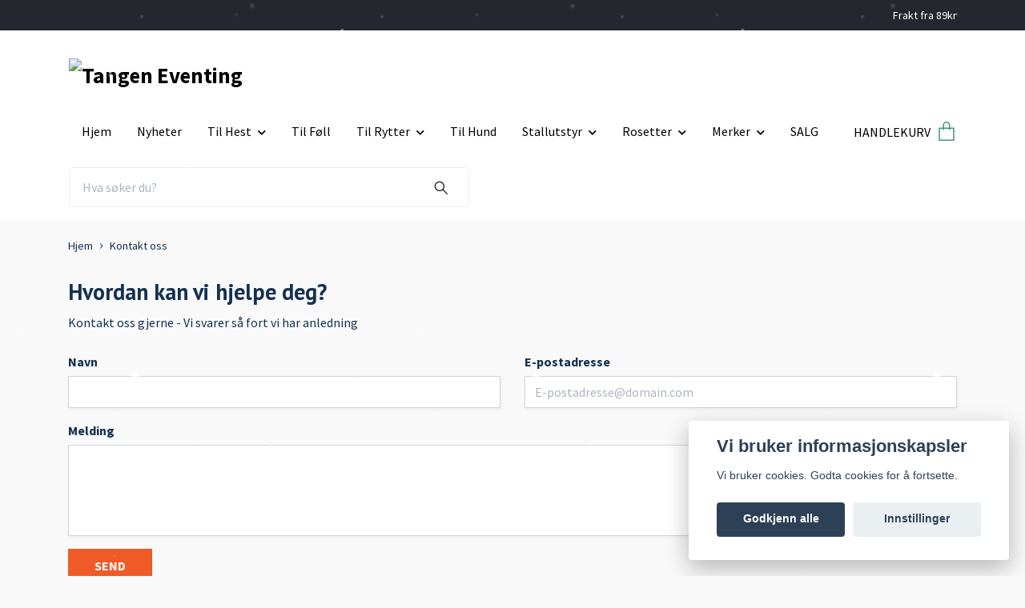

--- FILE ---
content_type: text/html; charset=utf-8
request_url: https://tangeneventing.no/contact
body_size: 12827
content:
<!DOCTYPE html>
<html class="no-javascript" lang="no">
<head><meta property="ix:host" content="cdn.quickbutik.com/images"><meta http-equiv="Content-Type" content="text/html; charset=utf-8">
<title>Kontakt oss - Tangen Eventing</title>
<meta name="author" content="Quickbutik">
<meta name="description" content="Kontakt oss - Tangen Eventing">
<meta property="og:description" content="Kontakt oss - Tangen Eventing">
<meta property="og:title" content="Kontakt oss - Tangen Eventing">
<meta property="og:url" content="https://tangeneventing.no/contact">
<meta property="og:site_name" content="Tangen Eventing">
<meta property="og:type" content="website">
<meta property="og:image" content="">
<meta property="twitter:card" content="summary">
<meta property="twitter:title" content="Tangen Eventing">
<meta property="twitter:description" content="Kontakt oss - Tangen Eventing">
<meta property="twitter:image" content="">
<meta name="viewport" content="width=device-width, initial-scale=1, maximum-scale=1">
<link rel="dns-prefetch" href="https://cdnjs.cloudflare.com">
<link rel="dns-prefetch" href="https://use.fontawesome.com">
<link rel="preconnect" href="//fonts.googleapis.com/" crossorigin>
<link rel="preconnect" href="//fonts.gstatic.com" crossorigin>
<link rel="preconnect" href="//use.fontawesome.com" crossorigin>
<script>document.documentElement.classList.remove('no-javascript');</script><!-- Vendor Assets --><script src="https://cdnjs.cloudflare.com/ajax/libs/imgix.js/4.0.0/imgix.min.js" integrity="sha512-SlmYBg9gVVpgcGsP+pIUgFnogdw1rs1L8x+OO3aFXeZdYgTYlFlyBV9hTebE6OgqCTDEjfdUEhcuWBsZ8LWOZA==" crossorigin="anonymous" referrerpolicy="no-referrer"></script><link rel="stylesheet" href="https://use.fontawesome.com/releases/v5.15.4/css/all.css">
<link href="https://storage.quickbutik.com/templates/orion/css/assets.min.css?34991" rel="stylesheet">
<!-- Theme Stylesheet --><link href="https://storage.quickbutik.com/templates/orion/css/theme-main.css?34991" rel="stylesheet">
<link href="https://storage.quickbutik.com/stores/54889T/templates/orion-paw/css/theme-sub.css?34991" rel="stylesheet">
<link href="https://storage.quickbutik.com/stores/54889T/templates/orion-paw/css/custom.css?34991" rel="stylesheet">
<!-- Google Fonts --><link href="//fonts.googleapis.com/css?family=Source+Sans+Pro:400,700%7CPT+Sans:400,700" rel="stylesheet" type="text/css"  media="all" /><link rel="stylesheet" href="https://cdnjs.cloudflare.com/ajax/libs/leaflet/1.4.0/leaflet.css">
<!-- Favicon--><link rel="icon" type="image/png" href="https://cdn.quickbutik.com/images/54889T/templates/orion-paw/assets/favicon.png?s=34991&auto=format">
<link rel="canonical" href="https://tangeneventing.no/contact">
<!-- Tweaks for older IEs--><!--[if lt IE 9]>
      <script src="https://oss.maxcdn.com/html5shiv/3.7.3/html5shiv.min.js"></script>
      <script src="https://oss.maxcdn.com/respond/1.4.2/respond.min.js"></script
    ><![endif]--><style>.hide { display: none; }</style>
<script type="text/javascript" defer>document.addEventListener('DOMContentLoaded', () => {
    document.body.setAttribute('data-qb-page', 'contact');
});</script><script src="/assets/shopassets/cookieconsent/cookieconsent.js?v=230"></script>
<style>
    html.force--consent,
    html.force--consent body{
        height: auto!important;
        width: 100vw!important;
    }
</style>

    <script type="text/javascript">
    var qb_cookieconsent = initCookieConsent();
    var qb_cookieconsent_blocks = [{"title":"Vi bruker informasjonskapsler","description":"Vi bruker cookies. Godta cookies for \u00e5 fortsette.&nbsp;"},{"title":"N\u00f8dvendige informasjonskapsler *","description":"Disse informasjonskapslene er n\u00f8dvendige for at butikken skal fungere ordentlig og kan ikke sl\u00e5s av uten \u00e5 m\u00e5tte forlate dette nettsted. De brukes for at funksjonalitet som handlekurv, opprette en konto og andre ting skal fungere riktig.","toggle":{"value":"basic","enabled":true,"readonly":true}},{"title":"Statistikk og ytelse","description":"Disse cookies tillate oss \u00e5 telle bes\u00f8k og trafikk og dermed finne ut ting som hvilke sider som er mest popul\u00e6re og hvordan bes\u00f8kende beveger p\u00e5 v\u00e5re nettsider. All informasjon som samles inn gjennom disse informasjonskapslene blir samlet, noe som betyr at den er anonym. Hvis du ikke tillater disse informasjonskapslene, kan vi ikke gi deg en like skreddersydd opplevelse.","toggle":{"value":"analytics","enabled":false,"readonly":false},"cookie_table":[{"col1":"_ga","col2":"google.com","col3":"2 years","col4":"Google Analytics"},{"col1":"_gat","col2":"google.com","col3":"1 minute","col4":"Google Analytics"},{"col1":"_gid","col2":"google.com","col3":"1 day","col4":"Google Analytics"}]},{"title":"Markedsf\u00f8ring","description":"Disse informasjonskapslene settes p\u00e5 v\u00e5r nettsted via v\u00e5re annonseringspartnere for \u00e5 opprette en profil for dine interesser og vise relevante annonser p\u00e5 andre nettsteder. De lagrer ikke personlig informasjon direkte, men kan identifisere nettleseren din og internett-enheten. Hvis du ikke tillater disse informasjonskapslene, vil du oppleve mindre m\u00e5lrettet annonsering.","toggle":{"value":"marketing","enabled":false,"readonly":false}}];
</script>
    <!-- Google Analytics 4 -->
    <script async src="https://www.googletagmanager.com/gtag/js?id=G-H781Y7GCKC"></script>
    <script>
        window.dataLayer = window.dataLayer || [];
        function gtag(){dataLayer.push(arguments);}

        gtag('consent', 'default', {
            'analytics_storage': 'denied',
            'ad_storage': 'denied',
            'ad_user_data': 'denied',
            'ad_personalization': 'denied',
            'wait_for_update': 500,
        });

        const getConsentForCategory = (category) => (typeof qb_cookieconsent == 'undefined' || qb_cookieconsent.allowedCategory(category)) ? 'granted' : 'denied';

        if (typeof qb_cookieconsent == 'undefined' || qb_cookieconsent.allowedCategory('analytics') || qb_cookieconsent.allowedCategory('marketing')) {
            const analyticsConsent = getConsentForCategory('analytics');
            const marketingConsent = getConsentForCategory('marketing');

            gtag('consent', 'update', {
                'analytics_storage': analyticsConsent,
                'ad_storage': marketingConsent,
                'ad_user_data': marketingConsent,
                'ad_personalization': marketingConsent,
            });
        }

        // Handle consent updates for GA4
        document.addEventListener('QB_CookieConsentAccepted', function(event) {
            const cookie = qbGetEvent(event).cookie;
            const getConsentLevel = (level) => (cookie && cookie.level && cookie.level.includes(level)) ? 'granted' : 'denied';

            gtag('consent', 'update', {
                'analytics_storage': getConsentLevel('analytics'),
                'ad_storage': getConsentLevel('marketing'),
                'ad_user_data': getConsentLevel('marketing'),
                'ad_personalization': getConsentLevel('marketing'),
            });
        });

        gtag('js', new Date());
        gtag('config', 'G-H781Y7GCKC', { 'allow_enhanced_conversions' : true } );

        const gaClientIdPromise = new Promise(resolve => {
            gtag('get', 'G-H781Y7GCKC', 'client_id', resolve);
        });
        const gaSessionIdPromise = new Promise(resolve => {
            gtag('get', 'G-H781Y7GCKC', 'session_id', resolve);
        });

        Promise.all([gaClientIdPromise, gaSessionIdPromise]).then(([gaClientId, gaSessionId]) => {
            var checkoutButton = document.querySelector("a[href='/cart/index']");
            if (checkoutButton) {
                checkoutButton.onclick = function() {
                    var query = new URLSearchParams({
                        ...(typeof qb_cookieconsent == 'undefined' || qb_cookieconsent.allowedCategory('analytics') ? {
                            gaClientId,
                            gaSessionId,
                        } : {}),
                        consentCategories: [
                            ...(typeof qb_cookieconsent == 'undefined' || qb_cookieconsent.allowedCategory('analytics')) ? ['analytics'] : [],
                            ...(typeof qb_cookieconsent == 'undefined' || qb_cookieconsent.allowedCategory('marketing')) ? ['marketing'] : [],
                        ],
                    });
                    this.setAttribute("href", "/cart/index?" + query.toString());
                };
            }
        });
    </script>
    <!-- End Google Analytics 4 --></head>
<body>
    <header
  class="header">
  <!-- Section: Top Bar-->
  <div data-qb-area="top" data-qb-element="" class="top-bar  text-sm">
    <div class="container py-2">
      <div class="row align-items-center">
        <div class="col-12 col-lg-auto px-0">
          <ul class="mb-0  d-flex text-center text-sm-left justify-content-center justify-content-lg-start list-unstyled">
            <!-- Component: Language Dropdown-->
            <!-- Component: Tax Dropdown-->
            <!-- Currency Dropdown-->
          </ul>
        </div>
        <!-- Component: Top information -->
          <div class="mt-2 mt-lg-0 col-12 col-lg d-none d-lg-block text-center text-lg-right pl-0">
            <span data-qb-element="top_right_text">Frakt fra 89kr</span>
          </div>
      </div>
    </div>
  </div>
  <!-- /Section: Top Bar -->

  <!-- Section: Header variant -->

    <!-- Section: Main Header -->
<nav
    data-qb-area="header" data-qb-element=""
    class="navbar-expand-lg navbar-position navbar-light ">
    <div class="container">
        <div class="row">
            <div
                class="navbar navbar--variation-2 col-12  px-3">
                <div class="list-inline-item d-lg-none p-0 mr-sm-auto header-flex-item">
                    <a href="#" data-toggle="modal" data-target="#sidebarLeft" class="text-hover-primary">
                        <svg class="svg-icon mainmenu-icon" style="color: #43956b;">
                            <use xlink:href="#menu-hamburger-1"></use>
                        </svg>
                    </a>
                </div>
                <a data-qb-element="use_logo" href="https://tangeneventing.no" title="Tangen Eventing"
                    class="d-flex justify-content-lg-start justify-content-center navbar-brand order-1 order-lg-0 text-center pb-0 pt-2 header-flex-item align-items-center">
                    
                        <img alt="Tangen Eventing" class="img-fluid img-logo py-2" srcset="https://cdn.quickbutik.com/images/54889T/templates/orion-paw/assets/logo.png?s=34991&auto=format&dpr=1 1x, https://cdn.quickbutik.com/images/54889T/templates/orion-paw/assets/logo.png?s=34991&auto=format&dpr=2 2x, https://cdn.quickbutik.com/images/54889T/templates/orion-paw/assets/logo.png?s=34991&auto=format&dpr=3 3x"
                        src="https://cdn.quickbutik.com/images/54889T/templates/orion-paw/assets/logo.png?s=34991&auto=format">
                </a>
                <!-- nav bar starts -->
                <ul class="col-auto navbar-nav navbar-nav-v2 d-none d-lg-flex mt-lg-3 flex-wrap px-0 mainmenu_font_size py-2">
                     
                    <li class="nav-item main-top-menu ">
                        <a href="/" title="Hjem" class="nav-link ">Hjem</a>
                    </li>
  
                    <li class="nav-item main-top-menu ">
                        <a href="/nyheter" title="Nyheter" class="nav-link ">Nyheter</a>
                    </li>
                      <li class="nav-item has-dropdown position-relative   on-hover ">
                        <a href="/hest" aria-haspopup="true" aria-expanded="false"
                            class="nav-link dropdown-toggle">Til Hest</a>

                        <ul class="dropdown-menu dropdown-menu-first dropdown-menu-v2">

                            <li><a class="dropdown-item " href="/hest/fluebeskyttelse">Fluebeskyttelse</a></li>
                            <li class="dropdown-submenu position-relative d-flex justify-content-center align-items-center
                            dropdown-list__item ">
                                <div class="d-flex align-items-center w-100 dropdown-list__content">
                                    <a href="/hest/dekken" aria-expanded="false" class="dropdown-item ">Dekken</a>
                                    <i id="categoryDropdown13" role="button" data-toggle="dropdown" aria-haspopup="true" aria-expanded="false" data-display="static" class="dropdown-toggle dropdown-btn pr-3 pl-2"></i>
                                </div>

                                <ul aria-labelledby="categoryDropdown13"
                                    class="dropdown-menu dropdown-menu-alignright
                                    dropdown-list__sub-menu">


                                            <li><a href="/hest/dekken/0-70g" class=" dropdown-item">0-70g</a></li>



                                            <li><a href="/hest/dekken/100-200g" class=" dropdown-item">100-200g</a></li>



                                            <li><a href="/hest/dekken/220-300g" class=" dropdown-item">220-300g</a></li>



                                            <li><a href="/hest/dekken/350-450g" class=" dropdown-item">350-450g</a></li>



                                            <li><a href="/hest/dekken/regndekken" class=" dropdown-item">Regndekken</a></li>



                                            <li><a href="/hest/dekken/folldekken" class=" dropdown-item">Følldekken</a></li>



                                            <li><a href="/hest/dekken/fluedekken" class=" dropdown-item">Fluedekken</a></li>



                                            <li><a href="/hest/dekken/31-dekken" class=" dropdown-item">Tilbehør Dekken</a></li>

                                </ul>
                            </li>

                            <li class="dropdown-submenu position-relative d-flex justify-content-center align-items-center
                            dropdown-list__item ">
                                <div class="d-flex align-items-center w-100 dropdown-list__content">
                                    <a href="/hest/bandasjer-belegg" aria-expanded="false" class="dropdown-item ">Bandasjer &amp; Belegg</a>
                                    <i id="categoryDropdown5" role="button" data-toggle="dropdown" aria-haspopup="true" aria-expanded="false" data-display="static" class="dropdown-toggle dropdown-btn pr-3 pl-2"></i>
                                </div>

                                <ul aria-labelledby="categoryDropdown5"
                                    class="dropdown-menu dropdown-menu-alignright
                                    dropdown-list__sub-menu">


                                            <li><a href="/hest/bandasjer-belegg/belegg" class=" dropdown-item">Belegg</a></li>



                                            <li><a href="/hest/bandasjer-belegg/bandasjer-mm" class=" dropdown-item">Bandasjer mm.</a></li>



                                            <li><a href="/hest/bandasjer-belegg/kjolebelegg" class=" dropdown-item">Kjølebelegg</a></li>



                                            <li><a href="/hest/bandasjer-belegg/kopper" class=" dropdown-item">Kopper</a></li>



                                            <li><a href="/hest/bandasjer-belegg/terreng-belegg" class=" dropdown-item">Terreng-belegg</a></li>



                                            <li><a href="/hest/bandasjer-belegg/transportbelegg" class=" dropdown-item">Transportbelegg</a></li>



                                            <li><a href="/hest/bandasjer-belegg/turnout-belegg" class=" dropdown-item">Turnout-belegg</a></li>

                                </ul>
                            </li>


                            <li><a class="dropdown-item " href="/hest/pleieprodukter">Pleieprodukter Hest</a></li>

                            <li><a class="dropdown-item " href="/hest/pleieprodukter-utstyr">Pleieprodukter Utstyr</a></li>

                            <li><a class="dropdown-item " href="/hest/bitt">Bitt</a></li>

                            <li><a class="dropdown-item " href="/hest/hestegodteri">Hestegodteri og Leker</a></li>

                            <li><a class="dropdown-item " href="/hest/fortilskudd">Fôrtilskudd</a></li>

                            <li><a class="dropdown-item " href="/hest/shabrack">Shabrack</a></li>

                            <li><a class="dropdown-item " href="/hest/forstehjelp">Førstehjelp</a></li>

                            <li><a class="dropdown-item " href="/hest/strigleutstyr">Strigleutstyr</a></li>

                            <li><a class="dropdown-item " href="/hest/hodelag-toyler">Hodelag &amp; Tøyler</a></li>

                            <li><a class="dropdown-item " href="/hest/grime-leietau">Grime &amp; Leietau</a></li>

                            <li><a class="dropdown-item " href="/hest/longeringsutstyr">Longeringsutstyr</a></li>

                            <li><a class="dropdown-item " href="/hest/magnet-terapi">Magnet Terapi</a></li>

                            <li><a class="dropdown-item " href="/hest/sal">Sal</a></li>

                            <li><a class="dropdown-item " href="/hest/refleks">Refleks</a></li>
                        </ul>
                    </li>
                      
                    <li class="nav-item main-top-menu ">
                        <a href="/til-foll" title="Til Føll" class="nav-link ">Til Føll</a>
                    </li>
                      <li class="nav-item has-dropdown position-relative   on-hover ">
                        <a href="/til-rytter" aria-haspopup="true" aria-expanded="false"
                            class="nav-link dropdown-toggle">Til Rytter</a>

                        <ul class="dropdown-menu dropdown-menu-first dropdown-menu-v2">

                            <li><a class="dropdown-item " href="/til-rytter/hjelm">Hjelm</a></li>

                            <li><a class="dropdown-item " href="/til-rytter/klaer">Klær</a></li>

                            <li><a class="dropdown-item " href="/til-rytter/sko-og-stovler">Sko og Støvler</a></li>

                            <li><a class="dropdown-item " href="/til-rytter/pisk">Pisk</a></li>

                            <li><a class="dropdown-item " href="/til-rytter/sporer">Sporer</a></li>
                        </ul>
                    </li>
                      
                    <li class="nav-item main-top-menu ">
                        <a href="/til-hund" title="Til Hund" class="nav-link ">Til Hund</a>
                    </li>
                      <li class="nav-item has-dropdown position-relative   on-hover ">
                        <a href="/stallutstyr" aria-haspopup="true" aria-expanded="false"
                            class="nav-link dropdown-toggle">Stallutstyr</a>

                        <ul class="dropdown-menu dropdown-menu-first dropdown-menu-v2">

                            <li><a class="dropdown-item " href="/stallutstyr/botter-og-kroker">Bøtter og kroker</a></li>

                            <li><a class="dropdown-item " href="/stallutstyr/varmebotter">Varmebøtter</a></li>
                        </ul>
                    </li>
                                          <li class="nav-item has-dropdown position-relative   on-hover ">
                        <a href="/rosetter" aria-haspopup="true" aria-expanded="false"
                            class="nav-link dropdown-toggle">Rosetter</a>

                        <ul class="dropdown-menu dropdown-menu-first dropdown-menu-v2">

                            <li><a class="dropdown-item " href="/rosetter/satengband">Satengbånd</a></li>
                        </ul>
                    </li>
                                          <li class="nav-item has-dropdown position-relative   on-hover ">
                        <a href="/merker" aria-haspopup="true" aria-expanded="false"
                            class="nav-link dropdown-toggle">Merker</a>

                        <ul class="dropdown-menu dropdown-menu-first dropdown-menu-v2">

                            <li><a class="dropdown-item " href="/merker/willab">Willab</a></li>

                            <li><a class="dropdown-item " href="/merker/absorbine">Absorbine</a></li>

                            <li><a class="dropdown-item " href="/merker/bucas">Bucas</a></li>

                            <li><a class="dropdown-item " href="/merker/biofarmab">Biofarmab</a></li>

                            <li><a class="dropdown-item " href="/merker/effol-effax">Effol / Effax</a></li>

                            <li><a class="dropdown-item " href="/merker/equisalt">Equisalt</a></li>

                            <li><a class="dropdown-item " href="/merker/hansbo-sport">Hansbo Sport</a></li>

                            <li><a class="dropdown-item " href="/merker/horslyx">Horslyx</a></li>

                            <li><a class="dropdown-item " href="/merker/lincoln">Lincoln</a></li>

                            <li><a class="dropdown-item " href="/merker/pharmakas">Pharmakas</a></li>

                            <li><a class="dropdown-item " href="/merker/premier-equine">Premier Equine</a></li>

                            <li><a class="dropdown-item " href="/merker/stubben">Stübben</a></li>

                            <li><a class="dropdown-item " href="/merker/trikem">Trikem</a></li>
                        </ul>
                    </li>
                      
                    <li class="nav-item main-top-menu ">
                        <a href="/salg" title="SALG" class="nav-link ">SALG</a>
                    </li>
 
                </ul>
                <!-- nav bar ends -->
                <!-- header image starts -->
                <!-- header image ends -->
                
                <ul class="list-inline order-2 order-lg-4 mb-0 pr-0 mt-lg-3 ml-sm-auto text-right header-flex-item d-flex justify-content-end align-items-center">
                    
                    
                    
                    

                    <li class="list-inline-item">
                        <a href="#" data-toggle="modal" data-target="#sidebarCart"
                            class="d-flex text-hover-primary align-items-center qs-cart-view">
                            <span data-qb-element="header_carttext" class="d-none d-lg-inline-block mr-2 color-text-base menu-textcolor">HANDLEKURV</span>
                            <div class="text-center position-relative icon-line-height">
                                <svg data-qb-element="icon_cart1" class="svg-icon mainmenu-icon" style="color: #43956b;">
                                    <use xlink:href="#paper-bag-1"></use>
                                </svg>

                                <div data-qb-element="header_showcartamount" class="navbar-icon-badge icon-count text-white primary-bg basket-count-items icon-count-hidden">0</div>

                                <!--
                                <div class="navbar-icon-badge icon-count-bigtext icon-count primary-bg basket-count-items"
                                    style="color: #43956b;">
                                    0
                                </div>
                                -->
                            </div>
                        </a>
                    </li>
                </ul>
            </div>
        </div>

        <div
            class="row mt-0 pb-3  px-lg-3">
            
            <form data-qb-element="header_showsearch" action="/shop/search" method="get"
                class="d-lg-flex d-none my-lg-0 px-lg-0 flex-grow-1 top-searchbar text-center col-auto px-4 mr-auto">
                <div class="search-wrapper input-group">
                    <input type="text" name="s" placeholder="Hva søker du?" aria-label="Search"
                        aria-describedby="button-search-desktop" class="form-control pl-3 border-0 header-searchbar" />
                    <div class="input-group-append ml-0 header-searchbuttonwrapper">
                        <button id="button-search-desktop" type="submit"
                            class="btn py-0 border-0 header-searchbutton">
                            <svg class="svg-icon navbar-icon header-searchicon">
                                <use xlink:href="#search-1"></use>
                            </svg>
                        </button>
                    </div>
                </div>
            </form>

            
            
        </div>

    </div>
</nav>
<!-- /Section: Main Header --> 
  <!-- Section: Header variant -->

  <!-- Section: Sidebar (mobile) -->
  <div id="sidebarLeft" tabindex="-1" role="dialog" aria-hidden="true" class="modal fade modal-left">
    <div role="document" class="modal-dialog">
      <div class="modal-content modal-mobilemenu-content">
        <div class="modal-header pb-0 border-0 d-block">
          <div class="row">
              <form action="/shop/search" method="get" class="col d-lg-flex w-100 my-lg-0 mb-3 pt-1">
                <div class="search-wrapper border-0 shadow-small input-group">
                  <input type="text" name="s" placeholder="Hva søker du?" aria-label="Search" aria-describedby="button-search" class="form-control pl-3 border-0 mobile-search" />
                  <div class="input-group-append bg-white ml-0">
                    <button id="button-search" type="submit" class="btn py-0 btn-underlined border-0 header-searchbutton">
                      <svg class="svg-icon navbar-icon header-searchicon">
                        <use xlink:href="#search-1"></use>
                      </svg>
                    </button>
                  </div>
                </div>
              </form>
            <button type="button" data-dismiss="modal" aria-label="Close" class="close col-auto mr-1">
              <svg class="svg-icon w-3rem h-3rem svg-icon-light align-middle">
                <use xlink:href="#close-1"></use>
              </svg>
            </button>
          </div>
        </div>
        <div class="modal-body pt-0">
          <div class="px-2 pb-5">
            <ul class="nav flex-column">
                  <li class="nav-item ">
                    <a href="/" title="Hjem" class="nav-link mobile-nav-link pl-0">Hjem</a>
                  </li>
                  <li class="nav-item ">
                    <a href="/nyheter" title="Nyheter" class="nav-link mobile-nav-link pl-0">Nyheter</a>
                  </li>
                  <li class="nav-item dropdown">
                    <a href="/hest" data-toggle="collapse" data-target="#cat2" aria-haspopup="true" aria-expanded="false" class="
                    nav-link
                    mobile-nav-link
                    pl-0
                    mobile-dropdown-toggle
                    dropdown-toggle">Til Hest</a>
                    <div id="cat2" class="collapse">
                      <ul class="nav flex-column ml-3">
                        <li class="nav-item">
                          <a class="nav-link mobile-nav-link pl-0 show-all" href="/hest" title="Til Hest">Vis alle i Til Hest</a>
                        </li>
                            <li class="nav-item">
                              <a href="/hest/fluebeskyttelse" class="nav-link mobile-nav-link pl-0 ">Fluebeskyttelse</a>
                            </li>
                            <li class="nav-item dropdown">
                              <a href="#" data-target="#subcat13" data-toggle="collapse" aria-haspopup="true" aria-expanded="false" class="nav-link pl-0 dropdown-toggle">Dekken</a>
                              <div id="subcat13" class="collapse">
                                <ul class="nav flex-column ml-3">
                                  <li class="nav-item">
                                    <a class="nav-link mobile-nav-link pl-0 show-all" href="/hest/dekken" title="Dekken">Vis alle i Dekken</a>
                                  </li>
                                      <li class="nav-item">
                                        <a href="/hest/dekken/0-70g" class="nav-link pl-0 ">0-70g</a>
                                      </li>
                                      <li class="nav-item">
                                        <a href="/hest/dekken/100-200g" class="nav-link pl-0 ">100-200g</a>
                                      </li>
                                      <li class="nav-item">
                                        <a href="/hest/dekken/220-300g" class="nav-link pl-0 ">220-300g</a>
                                      </li>
                                      <li class="nav-item">
                                        <a href="/hest/dekken/350-450g" class="nav-link pl-0 ">350-450g</a>
                                      </li>
                                      <li class="nav-item">
                                        <a href="/hest/dekken/regndekken" class="nav-link pl-0 ">Regndekken</a>
                                      </li>
                                      <li class="nav-item">
                                        <a href="/hest/dekken/folldekken" class="nav-link pl-0 ">Følldekken</a>
                                      </li>
                                      <li class="nav-item">
                                        <a href="/hest/dekken/fluedekken" class="nav-link pl-0 ">Fluedekken</a>
                                      </li>
                                      <li class="nav-item">
                                        <a href="/hest/dekken/31-dekken" class="nav-link pl-0 ">Tilbehør Dekken</a>
                                      </li>
                                </ul>
                              </div>
                            </li>
                            <li class="nav-item dropdown">
                              <a href="#" data-target="#subcat5" data-toggle="collapse" aria-haspopup="true" aria-expanded="false" class="nav-link pl-0 dropdown-toggle">Bandasjer &amp; Belegg</a>
                              <div id="subcat5" class="collapse">
                                <ul class="nav flex-column ml-3">
                                  <li class="nav-item">
                                    <a class="nav-link mobile-nav-link pl-0 show-all" href="/hest/bandasjer-belegg" title="Bandasjer &amp; Belegg">Vis alle i Bandasjer &amp; Belegg</a>
                                  </li>
                                      <li class="nav-item">
                                        <a href="/hest/bandasjer-belegg/belegg" class="nav-link pl-0 ">Belegg</a>
                                      </li>
                                      <li class="nav-item">
                                        <a href="/hest/bandasjer-belegg/bandasjer-mm" class="nav-link pl-0 ">Bandasjer mm.</a>
                                      </li>
                                      <li class="nav-item">
                                        <a href="/hest/bandasjer-belegg/kjolebelegg" class="nav-link pl-0 ">Kjølebelegg</a>
                                      </li>
                                      <li class="nav-item">
                                        <a href="/hest/bandasjer-belegg/kopper" class="nav-link pl-0 ">Kopper</a>
                                      </li>
                                      <li class="nav-item">
                                        <a href="/hest/bandasjer-belegg/terreng-belegg" class="nav-link pl-0 ">Terreng-belegg</a>
                                      </li>
                                      <li class="nav-item">
                                        <a href="/hest/bandasjer-belegg/transportbelegg" class="nav-link pl-0 ">Transportbelegg</a>
                                      </li>
                                      <li class="nav-item">
                                        <a href="/hest/bandasjer-belegg/turnout-belegg" class="nav-link pl-0 ">Turnout-belegg</a>
                                      </li>
                                </ul>
                              </div>
                            </li>
                            <li class="nav-item">
                              <a href="/hest/pleieprodukter" class="nav-link mobile-nav-link pl-0 ">Pleieprodukter Hest</a>
                            </li>
                            <li class="nav-item">
                              <a href="/hest/pleieprodukter-utstyr" class="nav-link mobile-nav-link pl-0 ">Pleieprodukter Utstyr</a>
                            </li>
                            <li class="nav-item">
                              <a href="/hest/bitt" class="nav-link mobile-nav-link pl-0 ">Bitt</a>
                            </li>
                            <li class="nav-item">
                              <a href="/hest/hestegodteri" class="nav-link mobile-nav-link pl-0 ">Hestegodteri og Leker</a>
                            </li>
                            <li class="nav-item">
                              <a href="/hest/fortilskudd" class="nav-link mobile-nav-link pl-0 ">Fôrtilskudd</a>
                            </li>
                            <li class="nav-item">
                              <a href="/hest/shabrack" class="nav-link mobile-nav-link pl-0 ">Shabrack</a>
                            </li>
                            <li class="nav-item">
                              <a href="/hest/forstehjelp" class="nav-link mobile-nav-link pl-0 ">Førstehjelp</a>
                            </li>
                            <li class="nav-item">
                              <a href="/hest/strigleutstyr" class="nav-link mobile-nav-link pl-0 ">Strigleutstyr</a>
                            </li>
                            <li class="nav-item">
                              <a href="/hest/hodelag-toyler" class="nav-link mobile-nav-link pl-0 ">Hodelag &amp; Tøyler</a>
                            </li>
                            <li class="nav-item">
                              <a href="/hest/grime-leietau" class="nav-link mobile-nav-link pl-0 ">Grime &amp; Leietau</a>
                            </li>
                            <li class="nav-item">
                              <a href="/hest/longeringsutstyr" class="nav-link mobile-nav-link pl-0 ">Longeringsutstyr</a>
                            </li>
                            <li class="nav-item">
                              <a href="/hest/magnet-terapi" class="nav-link mobile-nav-link pl-0 ">Magnet Terapi</a>
                            </li>
                            <li class="nav-item">
                              <a href="/hest/sal" class="nav-link mobile-nav-link pl-0 ">Sal</a>
                            </li>
                            <li class="nav-item">
                              <a href="/hest/refleks" class="nav-link mobile-nav-link pl-0 ">Refleks</a>
                            </li>
                      </ul>
                    </div>
                  </li>
                  <li class="nav-item ">
                    <a href="/til-foll" title="Til Føll" class="nav-link mobile-nav-link pl-0">Til Føll</a>
                  </li>
                  <li class="nav-item dropdown">
                    <a href="/til-rytter" data-toggle="collapse" data-target="#cat9" aria-haspopup="true" aria-expanded="false" class="
                    nav-link
                    mobile-nav-link
                    pl-0
                    mobile-dropdown-toggle
                    dropdown-toggle">Til Rytter</a>
                    <div id="cat9" class="collapse">
                      <ul class="nav flex-column ml-3">
                        <li class="nav-item">
                          <a class="nav-link mobile-nav-link pl-0 show-all" href="/til-rytter" title="Til Rytter">Vis alle i Til Rytter</a>
                        </li>
                            <li class="nav-item">
                              <a href="/til-rytter/hjelm" class="nav-link mobile-nav-link pl-0 ">Hjelm</a>
                            </li>
                            <li class="nav-item">
                              <a href="/til-rytter/klaer" class="nav-link mobile-nav-link pl-0 ">Klær</a>
                            </li>
                            <li class="nav-item">
                              <a href="/til-rytter/sko-og-stovler" class="nav-link mobile-nav-link pl-0 ">Sko og Støvler</a>
                            </li>
                            <li class="nav-item">
                              <a href="/til-rytter/pisk" class="nav-link mobile-nav-link pl-0 ">Pisk</a>
                            </li>
                            <li class="nav-item">
                              <a href="/til-rytter/sporer" class="nav-link mobile-nav-link pl-0 ">Sporer</a>
                            </li>
                      </ul>
                    </div>
                  </li>
                  <li class="nav-item ">
                    <a href="/til-hund" title="Til Hund" class="nav-link mobile-nav-link pl-0">Til Hund</a>
                  </li>
                  <li class="nav-item dropdown">
                    <a href="/stallutstyr" data-toggle="collapse" data-target="#cat10" aria-haspopup="true" aria-expanded="false" class="
                    nav-link
                    mobile-nav-link
                    pl-0
                    mobile-dropdown-toggle
                    dropdown-toggle">Stallutstyr</a>
                    <div id="cat10" class="collapse">
                      <ul class="nav flex-column ml-3">
                        <li class="nav-item">
                          <a class="nav-link mobile-nav-link pl-0 show-all" href="/stallutstyr" title="Stallutstyr">Vis alle i Stallutstyr</a>
                        </li>
                            <li class="nav-item">
                              <a href="/stallutstyr/botter-og-kroker" class="nav-link mobile-nav-link pl-0 ">Bøtter og kroker</a>
                            </li>
                            <li class="nav-item">
                              <a href="/stallutstyr/varmebotter" class="nav-link mobile-nav-link pl-0 ">Varmebøtter</a>
                            </li>
                      </ul>
                    </div>
                  </li>
                  <li class="nav-item dropdown">
                    <a href="/rosetter" data-toggle="collapse" data-target="#cat7" aria-haspopup="true" aria-expanded="false" class="
                    nav-link
                    mobile-nav-link
                    pl-0
                    mobile-dropdown-toggle
                    dropdown-toggle">Rosetter</a>
                    <div id="cat7" class="collapse">
                      <ul class="nav flex-column ml-3">
                        <li class="nav-item">
                          <a class="nav-link mobile-nav-link pl-0 show-all" href="/rosetter" title="Rosetter">Vis alle i Rosetter</a>
                        </li>
                            <li class="nav-item">
                              <a href="/rosetter/satengband" class="nav-link mobile-nav-link pl-0 ">Satengbånd</a>
                            </li>
                      </ul>
                    </div>
                  </li>
                  <li class="nav-item dropdown">
                    <a href="/merker" data-toggle="collapse" data-target="#cat36" aria-haspopup="true" aria-expanded="false" class="
                    nav-link
                    mobile-nav-link
                    pl-0
                    mobile-dropdown-toggle
                    dropdown-toggle">Merker</a>
                    <div id="cat36" class="collapse">
                      <ul class="nav flex-column ml-3">
                        <li class="nav-item">
                          <a class="nav-link mobile-nav-link pl-0 show-all" href="/merker" title="Merker">Vis alle i Merker</a>
                        </li>
                            <li class="nav-item">
                              <a href="/merker/willab" class="nav-link mobile-nav-link pl-0 ">Willab</a>
                            </li>
                            <li class="nav-item">
                              <a href="/merker/absorbine" class="nav-link mobile-nav-link pl-0 ">Absorbine</a>
                            </li>
                            <li class="nav-item">
                              <a href="/merker/bucas" class="nav-link mobile-nav-link pl-0 ">Bucas</a>
                            </li>
                            <li class="nav-item">
                              <a href="/merker/biofarmab" class="nav-link mobile-nav-link pl-0 ">Biofarmab</a>
                            </li>
                            <li class="nav-item">
                              <a href="/merker/effol-effax" class="nav-link mobile-nav-link pl-0 ">Effol / Effax</a>
                            </li>
                            <li class="nav-item">
                              <a href="/merker/equisalt" class="nav-link mobile-nav-link pl-0 ">Equisalt</a>
                            </li>
                            <li class="nav-item">
                              <a href="/merker/hansbo-sport" class="nav-link mobile-nav-link pl-0 ">Hansbo Sport</a>
                            </li>
                            <li class="nav-item">
                              <a href="/merker/horslyx" class="nav-link mobile-nav-link pl-0 ">Horslyx</a>
                            </li>
                            <li class="nav-item">
                              <a href="/merker/lincoln" class="nav-link mobile-nav-link pl-0 ">Lincoln</a>
                            </li>
                            <li class="nav-item">
                              <a href="/merker/pharmakas" class="nav-link mobile-nav-link pl-0 ">Pharmakas</a>
                            </li>
                            <li class="nav-item">
                              <a href="/merker/premier-equine" class="nav-link mobile-nav-link pl-0 ">Premier Equine</a>
                            </li>
                            <li class="nav-item">
                              <a href="/merker/stubben" class="nav-link mobile-nav-link pl-0 ">Stübben</a>
                            </li>
                            <li class="nav-item">
                              <a href="/merker/trikem" class="nav-link mobile-nav-link pl-0 ">Trikem</a>
                            </li>
                      </ul>
                    </div>
                  </li>
                  <li class="nav-item ">
                    <a href="/salg" title="SALG" class="nav-link mobile-nav-link pl-0">SALG</a>
                  </li>
            </ul>
              <div class="nav-item">
                <a href="/shop/wishlist" class="
                  nav-link
                  mobile-nav-link
                  text-hover-primary
                  position-relative
                  d-flex
                  align-items-center">
                  <svg class="svg-icon navbar-icon">
                    <use xlink:href="#heart-1"></use>
                  </svg>
                  <span class="pl-0">ØNSKELISTE</span>
                </a>
              </div>
          </div>
        </div>
      </div>
    </div>
  </div>
  <!-- /Section: Sidebar (mobile) -->
</header><div class="container">
        <div class="row py-3 py-lg-4">

        <div class="col-12">
        <div data-qb-area="header" data-qb-setting="use_breadcrumbs">
    <nav class="breadcrumb p-0 mb-0" aria-label="breadcrumbs">
      <ul class="breadcrumb mb-0 pl-0">
          <li class="breadcrumb-item "><a href="/" title="Hjem">Hjem</a></li>
          <li class="breadcrumb-item active">Kontakt oss</li>
      </ul>
    </nav>
</div><section data-qb-area="contact">
  <div>
    

    <div class="row">
      <div class="col-12 ml-auto">
        <form data-qb-element="contact_show_form" role="form" id="contact-form" method="post" class="form">
          <div class="row">
            <div class="col-12">
              <h3 data-qb-element="contact_forminfo" class="mb-lg-2">
                Hvordan kan vi hjelpe deg?
              </h3>
              <p data-qb-element="contact_formtext" class="mb-4">Kontakt oss gjerne - Vi svarer så fort vi har anledning</p>
            </div>
            <div class="col-sm-6">
              <div class="form-group">
                <label for="name" class="form-label">Navn</label>
                <input type="text" name="name" id="name" required="required" class="form-control shadow-small"/>
              </div>
            </div>
            <div class="col-sm-6">
              <div class="form-group">
                <label for="email" class="form-label">E-postadresse</label>
                <input type="email" placeholder="E-postadresse@domain.com" name="email" id="email" required="required" class="form-control shadow-small" />
              </div>
            </div>
          </div>

          <div class="form-group">
            <label for="message" class="form-label">Melding</label>
            <textarea rows="4" name="message" id="message" required="required" class="form-control shadow-small"></textarea>
          </div>
          <button type="submit" name="send" value="send" class="btn btn-primary">
            Send
          </button>
        </form>
      </div>
      <div data-qb-element="contact_show_forminfo" class="col-12 mt-4">
        <h2 data-qb-element="contact_infotitle" class="font-weight-bold mb-4 mb-lg-4">
          Tangen Eventing
        </h2>
        <p class="lead"><p>Org. nr.: 922074194</p><p>E-postadresse: <a href="/cdn-cgi/l/email-protection" class="__cf_email__" data-cfemail="562237383133387833203338223f383116313b373f3a7835393b">[email&#160;protected]</a></p></p>
      </div>
    </div>
  </div>
</section>

<section data-qb-area="contact" class="bg-gray-200 text-dark mt-4 position-relative overflow-hidden">
  <div class="container-fluid">
    <div class="row">
      <div data-qb-element="contact_show_map"
        class="col-lg-6  px-0">
        <div id="map" style="height: 100%; min-height: 500px;" data-icon="https://storage.quickbutik.com/stores/54889T/templates/orion-paw/assets/marker.svg?34991"
          data-shopname="Tangen Eventing" data-address="Soknedalsveien 178" data-zip="3534"
          data-city="Sokna" data-country="Norway" data-initial-zoom="15"></div>
      </div>
      
      <div data-qb-element="contact_show_mapinfo"
        class="col-lg-6  py-6 px-lg-5 px-xl-6">
        <h2 data-qb-element="contact_maptitle" class="display-4 font-weight-bold opacity-8 mb-5">
          Her finner du oss
        </h2>
        <div data-qb-element="contact_maptext">
          Tangen Eventing<br />Soknedalsveien 178<br />3534 Sokna<br /><a href="/cdn-cgi/l/email-protection" class="__cf_email__" data-cfemail="f286939c95979cdc9784979c869b9c95b2959f939b9edc919d9f">[email&#160;protected]</a><br />
        </div>
      </div>
    </div>
  </div>
</section>
</div>
</div>
    </div>
    </div>
    
    <!-- Sidebar Cart Modal-->
<div id="sidebarCart" tabindex="-1" role="dialog" class="modal fade modal-right cart-sidebar">
  <div role="document" class="modal-dialog">
    <div class="modal-content sidebar-cart-content">
      <div class="modal-header p-0 border-0">
        <h3>Handlekurv</h3>
        <button type="button" data-dismiss="modal" aria-label="Lukk"
          class="modal-close">
          <svg class="svg-icon w-3rem h-3rem svg-icon-light align-middle">
            <use xlink:href="#close-1"></use>
          </svg>
        </button>
      </div>
      <div class="modal-body sidebar-cart-body">

        <!-- Cart messages -->
        <div class="qs-cart-message"></div>

        <!-- Empty cart snippet-->
        <!-- In case of empty cart - display this snippet + remove .d-none-->
        <div class="qs-cart-empty  text-center my-5">
          <svg class="svg-icon w-3rem h-3rem svg-icon-light mb-4 opacity-7">
            <use xlink:href="#retail-bag-1"></use>
          </svg>
          <p>Handlekurven er tom, men det trenger den ikke å være</p>
        </div>

        <!-- Empty cart snippet end-->
        <div class="sidebar-cart-product-wrapper qs-cart-update">

          <div id="CARTITEM" class="navbar-cart-product clone hide bg-white p-2 shadow-small mb-2">
            <input type="hidden" class="navbar-cart-product-id" value="" />
            <div class="d-flex flex-row">
              <a class="navbar-cart-product-url pr-2" href="#">
                <img loading="lazy" src="" alt="" class="navbar-cart-product-image img-fluid navbar-cart-product-image" />
              </a>
              <div class="flex-grow-1 qs-cart-item-productlink">
                <a href="#" class="navbar-cart-product-link text-dark"></a>
                <p>
                    <strong class="navbar-cart-product-price product-price"></strong>
                    <small class="ml-1 navbar-cart-product-variant"></small>
                </p>
              </div>
              <div class="d-flex flex-column">
                <div class="d-flex flex-grow-1 flex-column">
                  <div class="text-right">
                    <button class="qs-cart-delete btn p-0 mb" data-pid="">
                      <svg class="svg-icon sidebar-cart-icon color-dark opacity-7">
                        <use xlink:href="#bin-1"></use>
                      </svg>
                    </button>
                  </div>
                </div>
                <div class="d-flex max-w-100px">
                  <div class="btn btn-items btn-items-decrease text-center">-</div>
                  <input type="number" min="1" value="1" class="navbar-cart-product-qty form-control text-center input-items border-0" />
                  <div class="btn btn-items btn-items-increase text-center">+</div>
                </div>
              </div>
            </div>
          </div>


        </div>
      </div>
      <div class="modal-footer sidebar-cart-footer shadow color-text-base">
        <div class="w-100">
          <div class="navbar-cart-discount-row" style="display: none;">
            <p class="mt-3 mb-0">
              Rabatt: 
              <span class="float-right navbar-cart-discount text-success">0,00 NOK</span>
            </p>
          </div>
          <h5 class="mb-2 mb-lg-4">
            Total sum: 
            <span
              class="float-right navbar-cart-totals">0,00 NOK</span>
        </h5>   
        <a href="/cart/index" class="w-100">
            <button class="btn-height-large navbar-checkout-btn border-0 mb-2 mb-lg-2 btn btn-dark btn-block disabled">Til kassen</button>
        </a>
        <a href="#" data-dismiss="modal" class="btn btn-block color-text-base">Fortsett å handle</a>

        </div>
      </div>
    </div>
  </div>
</div><!-- Section: Footer-->
<!-- Section: Footer variant -->


<!-- Section: Footer variant content starts -->
<footer data-qb-area="footer" data-qb-dynamic-elements="footer_elements" data-qb-element="" class="pb-2">
  
  <!-- newsletter starts -->
    
  <div class="d-flex flex-column py-4" style="background-color:#ef5b27;">
    <div class="container d-flex flex-column align-items-center" style="max-width: 30rem;">
      <span style="color:#ffffff;"
        class="d-inline-block mb-2 mb-lg-0 text-lg text-center font-weight-bold newsletter-titlecolor">
        Meld deg på til vårt nyhetsbrev
      </span>
      <form action="/shop/newsletter" data-txt-error="Vennligst skriv inn e-postadressen din"
          data-txt-success="Du har nå meldt deg på vårt nyhetsbrev!" method="post"
          class="newsletter_form px-0">
          <div class="newsletter input-group bg-white">
              <input type="email" name="email" placeholder="Angi e-postadresse"
              aria-label="Angi e-postadresse" class="form-control pl-3 border-0" />
              <div class="input-group-append ml-0">
              <button type="submit" class="btn opacity-7 py-0 border-0">
                  <svg class="svg-icon">
                      <use xlink:href="#envelope-1"></use>
                  </svg>
              </button>
              </div>
          </div>
      </form>    </div>
  </div>
              
  <!-- newsletter ends -->

  <div class="container-fluid">
    <!--logo in footer starts-->
    <div class="row justify-content-center py-4">
      <a d-flex href="https://tangeneventing.no" title="Tangen Eventing" class="navbar-brand text-center p-0 header-flex-item">
        
        <img alt="Tangen Eventing" class="img-fluid img-logo p-2" srcset="https://cdn.quickbutik.com/images/54889T/templates/orion-paw/assets/logo.png?s=34991&auto=format&dpr=1 1x, https://cdn.quickbutik.com/images/54889T/templates/orion-paw/assets/logo.png?s=34991&auto=format&dpr=2 2x, https://cdn.quickbutik.com/images/54889T/templates/orion-paw/assets/logo.png?s=34991&auto=format&dpr=3 3x"
          src="https://cdn.quickbutik.com/images/54889T/templates/orion-paw/assets/logo.png?s=34991&auto=format" />
      </a>
    </div>
    <!--logo in footer ends-->

    <!------ Footer dynamic elements  ------>

    <!-- Free text starts-->
    
    <!-- Free text ends -->

    <!--Contact information starts-->
    
    <!--Contact information ends-->

    <!--footer menu starts-->
    
    <!--footer menu ends-->

    <!-- Social icons starts-->

    
    <!-- Social icons ends -->

    <!-- Paymethod icons starts -->
    
    <!-- Paymethod icons ends -->

    <!-- Copyright section of the footer-->

    <!-- Free text starts-->
      
    <!-- Free text ends -->

    <!--Contact information starts-->
    
    <!--Contact information ends-->

    <!--footer menu starts-->
    
    <!--footer menu ends-->

    <!-- Social icons starts-->

    
    <!-- Social icons ends -->

    <!-- Paymethod icons starts -->
    
    <!-- Paymethod icons ends -->

    <!-- Copyright section of the footer-->

    <!-- Free text starts-->
    
    <!-- Free text ends -->

    <!--Contact information starts-->
      
    <!--Contact information ends-->

    <!--footer menu starts-->
    
    <!--footer menu ends-->

    <!-- Social icons starts-->

    
    <!-- Social icons ends -->

    <!-- Paymethod icons starts -->
    
    <!-- Paymethod icons ends -->

    <!-- Copyright section of the footer-->

    <!-- Free text starts-->
    
    <!-- Free text ends -->

    <!--Contact information starts-->
    
    <!--Contact information ends-->

    <!--footer menu starts-->
     
    <div class="row px-0 pt-3 pt-lg-0 flex-lg-column justify-content-center align-items-center ">
      <h6 class="letter-spacing-1 mb-4 d-none d-lg-block ">
        
      </h6>
      <ul class="
      navbar-nav
      col-auto
      d-flex
      flex-sm-row 
      text-md-left 
      text-center
      justify-content-between
      mx-auto
      px-0
        ">
        <li class="mb-2 mx-3 font-weight-bold">
          <a class="opacity-hover-7 footer-textcolor " href="/sider/terms-and-conditions">Vilkår og betingelser</a>
        </li>
        <li class="mb-2 mx-3 font-weight-bold">
          <a class="opacity-hover-7 footer-textcolor " href="/contact">Kontakt</a>
        </li>
        <li class="mb-2 mx-3 font-weight-bold">
          <a class="opacity-hover-7 footer-textcolor " href="/sider/konkurransevilkar">Konkurransevilkår</a>
        </li>
      </ul>
    </div>
     
    <!--footer menu ends-->

    <!-- Social icons starts-->

    
    <!-- Social icons ends -->

    <!-- Paymethod icons starts -->
    
    <!-- Paymethod icons ends -->

    <!-- Copyright section of the footer-->

    <!-- Free text starts-->
    
    <!-- Free text ends -->

    <!--Contact information starts-->
    
    <!--Contact information ends-->

    <!--footer menu starts-->
    
    <!--footer menu ends-->

    <!-- Social icons starts-->

    
    <!-- Social icons ends -->

    <!-- Paymethod icons starts -->
     
    <div class="row justify-content-center">
      <div class="col-lg-auto mt-4">
        <div class="text-center">
          <img class="icon-payment px-2 my-2 col" src="/assets/shopassets/paylogos/payment-visa-blue.svg"
            loading="lazy" alt="Payment with Visa" />
          <img class="icon-payment px-2 my-2 col" src="/assets/shopassets/paylogos/payment-mastercard.svg"
            loading="lazy" alt="Payment with Mastercard" />
          <img class="icon-payment px-2 my-2 col" src="/assets/shopassets/paylogos/payment-klarna.svg"
            loading="lazy" alt="Payment with Klarna" />
          <img class="icon-payment px-2 my-2 col" src="/assets/shopassets/paylogos/payment-nets.svg"
            loading="lazy" alt="Payment with Nets" />
          <img class="icon-payment px-2 my-2 col" src="/assets/shopassets/paylogos/payment-paypal-color.svg"
            loading="lazy" alt="Payment with Paypal" />
          <img class="icon-payment px-2 my-2 col" src="/assets/shopassets/paylogos/payment-vipps-color.svg"
            loading="lazy" alt="Payment with Vipps" />
        </div>
      </div>
    </div>
    
    <!-- Paymethod icons ends -->

    <!-- Copyright section of the footer-->

    <!-- Free text starts-->
    
    <!-- Free text ends -->

    <!--Contact information starts-->
    
    <!--Contact information ends-->

    <!--footer menu starts-->
    
    <!--footer menu ends-->

    <!-- Social icons starts-->

     
    <div class="row">
      <div class="
          col-12
          py-2
          d-flex
          justify-content-center
          flex-column
          align-items-center
        ">
        <ul class="
            list-unstyled
            pt-2 pt-lg-0
            d-flex
            flex-wrap
            justify-content-around
            align-items-center
            col-auto
            mx-auto
            mb-0 mb-lg-2
            footer-icons-size
          ">
          <li class="mx-md-3 mx-2 text-center">
            <a href="https://instagram.com/tangen.eventing" target="_blank"
              class="opacity-hover-7 footer-textcolor"><i class="fab fa-instagram"></i></a>
          </li>
        </ul>
      </div>
    </div>
     
    <!-- Social icons ends -->

    <!-- Paymethod icons starts -->
    
    <!-- Paymethod icons ends -->

    <!-- Copyright section of the footer-->
    <div class="row">
      <div class="d-flex justify-content-center col-12 text-sm mt-3">
        <p class="text-center mb-0">
          &copy; 2026 Tangen Eventing
          <span data-qb-area="general" data-qb-element="use_poweredby" class="text-center text-powered-by pl-3 opacity-7">
            <a style="text-decoration: none;" target="_blank" rel="nofollow sponsored" title="Powered by Quickbutik" href="https://quickbutik.com">Powered by Quickbutik</a>
          </span>
        </p>
      </div>
    </div>
  </div>
  <!-- /Section: Footer variant content ends -->
</footer>
<!-- Section:Footer variant -->
<!-- /Section: Footer -->
<!-- Vendor script files --><script data-cfasync="false" src="/cdn-cgi/scripts/5c5dd728/cloudflare-static/email-decode.min.js"></script><script src="https://storage.quickbutik.com/templates/orion/js/assets.min.js?34991"></script><!-- Theme script --><script src="https://storage.quickbutik.com/templates/orion/js/qs_functions.js?34991"></script><script src="https://storage.quickbutik.com/templates/orion/js/theme.js?34991"></script>
<script type="text/javascript">var qs_store_url = "https://tangeneventing.no";</script>
<script type="text/javascript">var qs_store_apps_data = {"location":"\/contact","products":[],"product_id":null,"category_id":null,"category_name":null,"fetch":"fetch","order":null,"search":null,"recentPurchaseId":null}; var qs_store_apps = [];</script>
<script>if (typeof qs_options !== "undefined") { qs_store_apps_data.variants = JSON.stringify(Array.isArray(qs_options) ? qs_options : []); }</script>
<script type="text/javascript">$.ajax({type:"POST",url:"https://tangeneventing.no/apps/fetch",async:!1,data:qs_store_apps_data, success:function(s){qs_store_apps=s}});</script>
<script type="text/javascript" src="/assets/qb_essentials.babel.js?v=20251006"></script><script src="https://cdnjs.cloudflare.com/ajax/libs/leaflet/1.4.0/leaflet.js"> </script><script src="https://storage.quickbutik.com/templates/orion/js/contact.js?34991"></script><script>
    $('.mobile-search').click(function() {
      $('body').click(function(event) {
        var $target = $(event.target);
        
        if ($target.parents('.search-autocomplete-list').length == 0) {
          $('.search-autocomplete-list').hide();
        }
      });
    });
    
    $('.newsletter_form').submit(function(e){
        e.preventDefault();
        $.post('/shop/newsletter', $.param($(this).serializeArray()), function(data) {
            if(data.error) { 
                alert($('.newsletter_form').data('txt-error'));
            }else{
                alert($('.newsletter_form').data('txt-success'));
            }
        }, "json");
    });
    </script>
</div><script type="text/javascript"> var recaptchaSiteKey="6Lc-2GcUAAAAAMXG8Lz5S_MpVshTUeESW6iJqK0_"; </script><!-- PRODUCT PROPERTIES APP START -->
<script type="text/javascript">
$(document).ready(function(){
	var response = qs_store_apps.productproperties;

	if(response.has_properties > 0)
	{
		$.each(response.items, function(i, item){
			var selector = $('#CARTITEM' + item.id).find(response.css_identifier_cart);
			if(selector.find('.property_values').length > 0)
			{
				
			}else{
				selector.append('<span class="property_values"><br />' + item.property_values + '</span>');
			}
		});
	}
});
</script>
<!-- PRODUCT PROPERTIES APP END --><script>
    qb_cookieconsent.run({
        current_lang: 'en',
        autoclear_cookies: true,
        cookie_expiration: 90,
        autoload_css: true,
        theme_css: '/assets/shopassets/cookieconsent/cookieconsent.css?v=231',
        languages: {
            en: {
                consent_modal: {
                    title: "Vi bruker informasjonskapsler",
                    description: 'Vi bruker cookies. Godta cookies for å fortsette.&nbsp;',
                    primary_btn: {
                        text: 'Godkjenn alle',
                        role: 'accept_all'
                    },
                    secondary_btn: {
                        text: 'Innstillinger',
                        role: 'settings'
                    }
                },
                settings_modal: {
                    title: 'Cookie innstillinger',
                    save_settings_btn: "Lagre",
                    accept_all_btn: "Godkjenn alle",
                    cookie_table_headers: [
                        { col1: "Name" },
                        { col2: "Domain" },
                        { col3: "Expiration" },
                        { col4: "Description" }
                    ],
                    blocks: qb_cookieconsent_blocks
                }
            }
        },
        onAccept: function (cookie) {
            var event = new CustomEvent("QB_CookieConsentAccepted", {
                detail: {
                    cookie: cookie
                }
            });

            document.dispatchEvent(event);
        },
        onChange: function (cookie) {
            var event = new CustomEvent("QB_CookieConsentAccepted", {
                detail: {
                    cookie: cookie
                }
            });

            document.dispatchEvent(event);
        },
    });

</script>

<!-- SNOWFLAKES APP START -->
<div class="snow"></div>
<style>
  .snow {
    position: fixed;
    pointer-events: none;
    top: 0;
    left: 0;
    right: 0;
    bottom: 0;
    height: 100vh;
    background: none;
    background-image: url("/assets/shopassets/advent/snow1.png"),
                      url("/assets/shopassets/advent/snow2.png"),
                      url("/assets/shopassets/advent/snow3.png");
    z-index: 100;
    -webkit-animation: snow 20s linear infinite;
    -moz-animation: snow 20s linear infinite;
    -ms-animation: snow 20s linear infinite;
    animation: snow 20s linear infinite;
  }
  @keyframes snow {
    0% {
      background-position: 0px 0px, 0px 0px, 0px 0px;
    }
    100% {
      background-position: 2000px 2000px, 400px 1600px, -300px 600px;
    }
  }
</style>
<!-- SNOWFLAKES APP END -->
<!-- RECAPTCHA APP START -->
<script type="text/javascript">
    document.addEventListener('DOMContentLoaded', function() {
        function loadRecaptcha() {
            return new Promise((resolve, reject) => {
                const script = document.createElement('script');
                script.src = "/apps/recaptcha/load";
                script.type = 'text/javascript';
                script.onload = resolve;
                script.onerror = reject;
                document.body.appendChild(script);
            });
        }

        loadRecaptcha().catch(error => {
            console.error('Failed to load reCAPTCHA:', error);
        });
    });
</script>
<!-- RECAPTCHA APP END -->
    <script src="/assets/shopassets/misc/magicbean.js?v=1" data-shop-id="54889" data-url="https://magic-bean.services.quickbutik.com/v1/sow" data-site-section="1" data-key="97f1779b36dc045093576fc10b185cb1" defer></script><script>
    document.addEventListener('QB_CookieConsentAccepted', function(event) {
        const cookie = qbGetEvent(event).cookie;

        const getConsentLevel = (level) => (cookie && cookie.level && cookie.level.includes(level)) ? 'granted' : 'denied';

        gtag('consent', 'update', {
            'analytics_storage': getConsentLevel('analytics'),
            'ad_storage': getConsentLevel('marketing'),
            'ad_user_data': getConsentLevel('marketing'),
            'ad_personalization': getConsentLevel('marketing'),
        });
    });

    document.addEventListener('QB_CartAdded', function(e) {
        const itemData = qbGetEvent(e).itemData;

        let eventData = {
            currency: 'NOK',
            value: parseFloat(itemData.item.price_raw),
            items: [{
                id: itemData.item.id,
                item_id: itemData.item.id,
                name: itemData.item.title.replaceAll('"', ''),
                item_name: itemData.item.title.replaceAll('"', ''),
                affiliation: `Tangen Eventing`,
                ...(itemData.variant_name && {
                    name: itemData.item.title.replaceAll('"', '') + ' ' + itemData.variant_name.replaceAll('"', ''),
                    item_name: itemData.item.title.replaceAll('"', '') + ' ' + itemData.variant_name.replaceAll('"', ''),
                    variant: itemData.variant_name.replaceAll('"', ''),
                    item_variant: itemData.variant_name.replaceAll('"', ''),
                }),
                price: parseFloat(itemData.item.price_raw),
                quantity: itemData.qty
            }],
        };
        'undefined' !== typeof gtag && gtag('event', 'add_to_cart', eventData);
    });
</script><script defer src="https://static.cloudflareinsights.com/beacon.min.js/vcd15cbe7772f49c399c6a5babf22c1241717689176015" integrity="sha512-ZpsOmlRQV6y907TI0dKBHq9Md29nnaEIPlkf84rnaERnq6zvWvPUqr2ft8M1aS28oN72PdrCzSjY4U6VaAw1EQ==" data-cf-beacon='{"rayId":"9bf7a50beadba9c0","version":"2025.9.1","serverTiming":{"name":{"cfExtPri":true,"cfEdge":true,"cfOrigin":true,"cfL4":true,"cfSpeedBrain":true,"cfCacheStatus":true}},"token":"7a304e0c4e854d16bca3b20c50bbf8db","b":1}' crossorigin="anonymous"></script>
</body>
</html>


--- FILE ---
content_type: application/javascript
request_url: https://storage.quickbutik.com/templates/orion/js/contact.js?34991
body_size: 778
content:
"use strict";
$(function () {
  var mapId = 'map',
    mapMarker = true;
  var mapCenter = [0, 0];
  var customerAddress = $('#map').attr('data-address');
  var mapZoom = $('#map').attr('data-initial-zoom');
  var customerZip = $('#map').attr('data-zip');
  var customerCity = $('#map').attr('data-city');
  var customerCountry = $('#map').attr('data-country');
  var shopName = $('#map').attr('data-shopname');
  var shopAddressURL = $('#map').attr('data-shopaddresurl');
  
  var mapGeocode = 'https://nominatim.openstreetmap.org/search?q=' + customerAddress + ', ' + customerZip + ' ' + customerCity + ' ' + customerCountry + '&format=json';
  
  
  $.ajax({
    url: mapGeocode,
    success: function (result) {
    if(result[0]) {
      mapCenter = [result[0].lat, result[0].lon]
      generateMap()
    }
    }
  });
  function generateMap() {
    if ($("#" + mapId).length > 0) {
      const svgIcon = L.divIcon({
        html: `
        <svg xmlns="http://www.w3.org/2000/svg" width="30" height="45">
          <path fill="currentColor" d="M15 0A15.003 15.003 0 0 0 0 15c0 13.5 15 30 15 30s15-16.5 15-30A15.003 15.003 0 0 0 15 0Zm0 21a6 6 0 0 1-5.543-3.703 5.992 5.992 0 0 1-.34-3.469 5.983 5.983 0 0 1 1.64-3.07 5.982 5.982 0 0 1 3.071-1.64 5.992 5.992 0 0 1 6.16 2.55A5.982 5.982 0 0 1 21 15a6.002 6.002 0 0 1-6 6Zm0 0"/>
        </svg>`,
        className: "",
        iconSize: [30, 45],
        iconAnchor: [15, 45],
        popupAnchor: [0, -45]
      });
          
      var dragging = false,
        tap = false;
      if ($(window).width() > 700) {
        dragging = true;
        tap = true;
      }
      var map = L.map(mapId, {
        center: mapCenter,
        zoom: (mapZoom) ? mapZoom : 17,
        dragging: dragging,
        tap: tap,
        scrollWheelZoom: false,
        attributionControl: false
      });
      var lightTheme = L.tileLayer(
        "https://{s}.basemaps.cartocdn.com/light_all/{z}/{x}/{y}{r}.png",
        {
          minZoom: 5,
          maxZoom: 20,
          ext: "png"
        }
      );
      
      lightTheme.addTo(map);
      map.once("focus", function () {
        map.scrollWheelZoom.enable();
      });
      if (mapMarker) {
        var marker = L.marker(mapCenter, {
          icon: svgIcon
        }).addTo(map);
        marker.bindPopup(
          "<div class='p-4'><h5>" + shopName + "</h5><p class='text-muted '>" + customerAddress + '<br />' + customerZip + ' ' + customerCity + '<br />' + customerCountry + "</p></div>",
          {
            minwidth: 200,
            maxWidth: 600,
            className: "map-custom-popup"
          }
        ).openPopup();
      }
    }
  }
});
